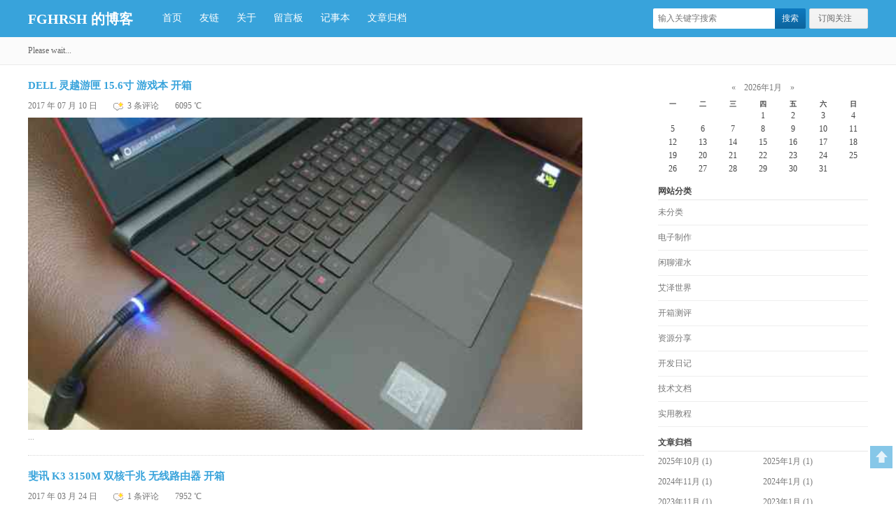

--- FILE ---
content_type: text/html; charset=utf-8
request_url: https://www.fghrsh.net/tags/67.html
body_size: 16658
content:
<!DOCTYPE html PUBLIC "-//W3C//DTD XHTML 1.0 Transitional//EN" "http://www.w3.org/TR/xhtml1/DTD/xhtml1-transitional.dtd">
<html xmlns="http://www.w3.org/1999/xhtml" xml:lang="zh-CN" lang="zh-CN">
<head>
    <meta http-equiv="X-UA-Compatible" content="IE=edge">
    <meta http-equiv="Content-Language" content="zh-CN" />
	<meta http-equiv="Content-Type" content="text/html; charset=utf-8"/>
	
	<title>FGHRSH 的博客</title>
	
    <meta name="renderer" content="webkit">
    <meta name="generator" content="Z-BlogPHP 1.7.4" />
    <meta name="applicable-device" content="pc,mobile">
    <meta name="viewport" content="width=device-width, initial-scale=1.0, maximum-scale=1.0, user-scalable=no">

    <!-- 禁止百度等搜索引擎自动转码 -->
	<meta http-equiv="Cache-Control" content="no-transform">
	<meta http-equiv="Cache-Control" content="no-siteapp">

    <!-- dns prefetch -->
    <link rel='dns-prefetch' href='//cdn.fghrsh.net' />
    <link rel='dns-prefetch' href='//fp1.fghrsh.net' />
    <link rel='dns-prefetch' href='//api.fghrsh.net' />
    <link rel='dns-prefetch' href='//api2.fghrsh.net' />
    <link rel='dns-prefetch' href='//api3.fghrsh.net' />
    <link rel='dns-prefetch' href='//umami.fghrsh.net' />
    <link rel='dns-prefetch' href='//media.fghrsh.net' />
    <link rel='dns-prefetch' href='//qlogo.fghrsh.net' />
    <link rel='dns-prefetch' href='//cdn-v2.fghrsh.net' />
    <link rel='dns-prefetch' href='//l2d-cdn.fghrsh.net' />
    <link rel='dns-prefetch' href='//gravatar.fghrsh.net' />
	
	<!-- https -->
	<meta http-equiv="Content-Security-Policy" content="block-all-mixed-content">
	<meta http-equiv="Content-Security-Policy" content="upgrade-insecure-requests">
	
	<!-- site img -->
	<link rel="icon" href="https://cdn.fghrsh.net/blogcdn/2018/08/201808108310_6281.png" sizes="32x32" />
    <link rel="icon" href="https://cdn.fghrsh.net/blogcdn/2018/08/201808109988_2006.png" sizes="192x192" />
    <link rel="apple-touch-icon-precomposed" href="https://cdn.fghrsh.net/blogcdn/2017/10/201710084617_3324.png" />
    <meta name="msapplication-TileImage" content="https://cdn.fghrsh.net/blogcdn/2017/10/201710084617_3324.png" />

    <!-- assets -->
	<link rel="stylesheet" rev="stylesheet" href="https://www.fghrsh.net/zb_users/theme/x2013/style/style.css" type="text/css" media="screen" />
	<script src="https://www.fghrsh.net/zb_system/script/jquery-1.8.3.min.js" type="text/javascript"></script>
	<script src="https://www.fghrsh.net/zb_system/script/zblogphp.js" type="text/javascript"></script>
	<script src="https://www.fghrsh.net/zb_system/script/c_html_js_add.php" type="text/javascript"></script>
	<script src="https://www.fghrsh.net/zb_users/theme/x2013/script/custom.js" type="text/javascript"></script>
	<meta name="viewport" content="width=device-width, initial-scale=1.0, user-scalable=0, minimum-scale=1.0, maximum-scale=1.0" />
	
    <!--[if lt IE 9]>
    <script src="https://www.fghrsh.net/zb_users/theme/x2013/script/html5.js"></script>
    <style type="text/css">#wenkmPlayer{display:none}</style>
    <![endif]-->
    
    <link href="https://www.fghrsh.net/zb_users/plugin/colorfultags/style.css" type="text/css" rel="stylesheet" />
<link rel="stylesheet" rev="stylesheet" href="https://www.fghrsh.net/zb_users/plugin/DownStyle2/style.css" type="text/css" media="all"/>
<link rel="stylesheet" type="text/css" href="https://www.fghrsh.net/zb_users/plugin/live2d/assets/waifu.min.css?v=1.4.2"/>
<link href="https://www.fghrsh.net/zb_users/plugin/LightGallery/sources/css/lightgallery.min.css" rel="stylesheet" type="text/css" />
    
<meta name="keywords" content="双频" />
</head>
  <body class="home blog" id="hasfixed">
    <header class="header">
      <div class="central">
        <h1 class="logo">
          <a href="https://www.fghrsh.net/" title="FGHRSH 的博客-双频">FGHRSH 的博客</a>
        </h1>
        <ul class="nav">
			<li id="nvabar-item-index"><a href="https://www.fghrsh.net/">首页</a></li><li id="navbar-page-116"><a href="https://www.fghrsh.net/friends.html">友链</a></li><li id="navbar-page-2"><a href="https://www.fghrsh.net/about.html">关于</a></li><li id="navbar-page-34"><a href="https://www.fghrsh.net/msg.html">留言板</a></li><li id="navbar-page-31"><a href="https://www.fghrsh.net/diary.html">记事本</a></li><li id="navbar-page-97"><a href="https://www.fghrsh.net/post.html">文章归档</a></li>        </ul>
        <ul class="header-menu">
            <li class="menu-follow">
			<a class="btn btn-arrow btn-headermenu" href="javascript:;">订阅关注</a>
            <div class="popup-layer">
              <div class="popup">
				<ul class="popup-follow-weibo"><li><a class="btn btn-mini" target="_blank" rel="nofollow" href="https://weibo.com/fghrsh">新浪微博</a></li><li><a class="btn btn-mini" target="_blank" rel="nofollow" href="https://twitter.com/fghrsh">Twitter</a></li></ul>                <div class="popup-follow-feed">
                <h4>订阅到：</h4>
                <a target="_blank" href="http://mail.qq.com/cgi-bin/feed?u=https://www.fghrsh.net/">QQ邮箱</a>
                <a target="_blank" href="http://xianguo.com/subscribe?url=https://www.fghrsh.net/">鲜果</a>
                <a target="_blank" href="http://reader.yodao.com/#url=https://www.fghrsh.net/">有道</a>
                <h4>订阅地址：</h4>
                <input class="ipt" type="text" readonly="readonly" value="https://www.fghrsh.net/feed.php" /></div>
				              </div>
            </div>
          </li>
        </ul>
        <form method="post" class="search-form" action="https://www.fghrsh.net/zb_system/cmd.php?act=search">
          <input class="search-input" name="q" type="text" placeholder="输入关键字搜索" autofocus="" x-webkit-speech="" />
          <input class="btn btn-primary search-submit" type="submit" value="搜索" />
        </form>
      </div>
    </header>
    <section class="focus">
      <div class="central">
        <div class="toptip" id="hitokoto">Please wait...</div>
      </div>
    </section>
    <section class="central container">
      <div class="content-wrap">
        <div class="content">

<article class="excerpt  cate6 auth1">
	<h2>
	  <a href="https://www.fghrsh.net/post/89.html" title="DELL 灵越游匣 15.6寸 游戏本 开箱 - FGHRSH 的博客">DELL 灵越游匣 15.6寸 游戏本 开箱</a>
	</h2>
	<div class="info">
		<time class="time">2017 年 07 月 10 日</time> 
		<a class="comm" href="https://www.fghrsh.net/post/89.html#comments" title="查看 DELL 灵越游匣 15.6寸 游戏本 开箱 的评论">
		  3 条评论
		</a> 
		<span class="view">6095 ℃</span>
	</div>
	<a href="https://www.fghrsh.net/post/89.html" title="DELL 灵越游匣 15.6寸 游戏本 开箱 - FGHRSH 的博客"><div class="note"><p><img class="lazy" src="https://cdn.fghrsh.net/blogcdn/2017/07/201707126292_1450.jpg!q30.600p.jpg" data-src="https://cdn.fghrsh.net/blogcdn/2017/07/201707126292_1450.jpg" width="90%"/></p></p>...</div></a>
</article>

<article class="excerpt  cate6 auth1">
	<h2>
	  <a href="https://www.fghrsh.net/post/74.html" title="斐讯 K3 3150M 双核千兆 无线路由器 开箱 - FGHRSH 的博客">斐讯 K3 3150M 双核千兆 无线路由器 开箱</a>
	</h2>
	<div class="info">
		<time class="time">2017 年 03 月 24 日</time> 
		<a class="comm" href="https://www.fghrsh.net/post/74.html#comments" title="查看 斐讯 K3 3150M 双核千兆 无线路由器 开箱 的评论">
		  1 条评论
		</a> 
		<span class="view">7952 ℃</span>
	</div>
	<a href="https://www.fghrsh.net/post/74.html" title="斐讯 K3 3150M 双核千兆 无线路由器 开箱 - FGHRSH 的博客"><div class="note"><p>
    <img class="lazy" src="https://cdn.fghrsh.net/blogcdn/2017/03/201703245109_6659.jpg!q30.600p.jpg" data-src="https://cdn.fghrsh.net/blogcdn/2017/03/201703245109_6659.jpg" width="90%"/>
</p>...</div></a>
</article>

<article class="excerpt  cate6 auth1">
	<h2>
	  <a href="https://www.fghrsh.net/post/37.html" title="腾达 AC15 1900M 千兆 无线路由器 开箱 - FGHRSH 的博客">腾达 AC15 1900M 千兆 无线路由器 开箱</a>
	</h2>
	<div class="info">
		<time class="time">2016 年 01 月 17 日</time> 
		<a class="comm" href="https://www.fghrsh.net/post/37.html#comments" title="查看 腾达 AC15 1900M 千兆 无线路由器 开箱 的评论">
		  3 条评论
		</a> 
		<span class="view">7079 ℃</span>
	</div>
	<a href="https://www.fghrsh.net/post/37.html" title="腾达 AC15 1900M 千兆 无线路由器 开箱 - FGHRSH 的博客"><div class="note"><p><img class="lazy" src="https://cdn.fghrsh.net/blogcdn/2016/01/201601237778_5544.jpg!q30.600p.jpg" data-src="https://cdn.fghrsh.net/blogcdn/2016/01/201601237778_5544.jpg" title="201601231453549104499193.jpg" alt="201601231453549104499193.jpg" width="300" height="" border="0" vspace="0" style="width: 300px;"/></p></p>...</div></a>
</article>
			<div class="paging">
				
  	<a title="‹‹" href="https://www.fghrsh.net/tags/67.html"><span class="page">‹‹</span></a>
    	<span class="page now-page">1</span>
    	<a title="››" href="https://www.fghrsh.net/tags/67.html"><span class="page">››</span></a>
  			</div>
        </div>
      </div>
      <aside class="sidebar">
		
<div class="widget widget_divCalendar">
    	<div><table id="tbCalendar">
    <caption><a title="上个月" href="https://www.fghrsh.net/date/2025-12.html">«</a>&nbsp;&nbsp;&nbsp;<a href="https://www.fghrsh.net/date/2026-1.html">
    2026年1月    </a>&nbsp;&nbsp;&nbsp;<a title="下个月" href="https://www.fghrsh.net/date/2026-2.html">»</a></caption>
    <thead><tr> <th title="星期一" scope="col"><small>一</small></th> <th title="星期二" scope="col"><small>二</small></th> <th title="星期三" scope="col"><small>三</small></th> <th title="星期四" scope="col"><small>四</small></th> <th title="星期五" scope="col"><small>五</small></th> <th title="星期六" scope="col"><small>六</small></th> <th title="星期日" scope="col"><small>日</small></th></tr></thead>
    <tbody>
        <tr><td></td><td></td><td></td><td>1</td><td>2</td><td>3</td><td>4</td></tr>
    <tr><td>5</td><td>6</td><td>7</td><td>8</td><td>9</td><td>10</td><td>11</td></tr>
    <tr><td>12</td><td>13</td><td>14</td><td>15</td><td>16</td><td>17</td><td>18</td></tr>
    <tr><td>19</td><td>20</td><td>21</td><td>22</td><td>23</td><td>24</td><td>25</td></tr>
    <tr><td>26</td><td>27</td><td>28</td><td>29</td><td>30</td><td>31</td><td></td></tr>
    	</tbody>
</table></div>
	
	</div><div class="widget widget_divCatalog">
  <h3 class="widget_tit">网站分类</h3>  
		<ul><li><a title="未分类" href="https://www.fghrsh.net/category/uncategorized.html">未分类</a></li>
<li><a title="电子制作" href="https://www.fghrsh.net/category/diy.html">电子制作</a></li>
<li><a title="闲聊灌水" href="https://www.fghrsh.net/category/weather.html">闲聊灌水</a></li>
<li><a title="艾泽世界" href="https://www.fghrsh.net/category/aizecraft.html">艾泽世界</a></li>
<li><a title="开箱测评" href="https://www.fghrsh.net/category/evaluation.html">开箱测评</a></li>
<li><a title="资源分享" href="https://www.fghrsh.net/category/share.html">资源分享</a></li>
<li><a title="开发日记" href="https://www.fghrsh.net/category/the-diary.html">开发日记</a></li>
<li><a title="技术文档" href="https://www.fghrsh.net/category/documentation.html">技术文档</a></li>
<li><a title="实用教程" href="https://www.fghrsh.net/category/tutorial.html">实用教程</a></li>
</ul>
	</div><div class="widget widget_divArchives">
  <h3 class="widget_tit">文章归档</h3>  
		<ul><li><a title="2025年10月" href="https://www.fghrsh.net/date/2025-10.html">2025年10月 (1)</a></li>
<li><a title="2025年1月" href="https://www.fghrsh.net/date/2025-1.html">2025年1月 (1)</a></li>
<li><a title="2024年11月" href="https://www.fghrsh.net/date/2024-11.html">2024年11月 (1)</a></li>
<li><a title="2024年1月" href="https://www.fghrsh.net/date/2024-1.html">2024年1月 (1)</a></li>
<li><a title="2023年11月" href="https://www.fghrsh.net/date/2023-11.html">2023年11月 (1)</a></li>
<li><a title="2023年1月" href="https://www.fghrsh.net/date/2023-1.html">2023年1月 (1)</a></li>
<li><a title="2022年12月" href="https://www.fghrsh.net/date/2022-12.html">2022年12月 (1)</a></li>
<li><a title="2022年1月" href="https://www.fghrsh.net/date/2022-1.html">2022年1月 (1)</a></li>
<li><a title="2021年8月" href="https://www.fghrsh.net/date/2021-8.html">2021年8月 (1)</a></li>
<li><a title="2020年12月" href="https://www.fghrsh.net/date/2020-12.html">2020年12月 (1)</a></li>
<li><a title="2020年9月" href="https://www.fghrsh.net/date/2020-9.html">2020年9月 (1)</a></li>
<li><a title="2020年8月" href="https://www.fghrsh.net/date/2020-8.html">2020年8月 (2)</a></li>
<li><a title="2020年7月" href="https://www.fghrsh.net/date/2020-7.html">2020年7月 (1)</a></li>
<li><a title="2020年6月" href="https://www.fghrsh.net/date/2020-6.html">2020年6月 (1)</a></li>
<li><a title="2020年3月" href="https://www.fghrsh.net/date/2020-3.html">2020年3月 (2)</a></li>
<li><a title="2020年1月" href="https://www.fghrsh.net/date/2020-1.html">2020年1月 (1)</a></li>
<li><a title="2019年9月" href="https://www.fghrsh.net/date/2019-9.html">2019年9月 (1)</a></li>
<li><a title="2019年5月" href="https://www.fghrsh.net/date/2019-5.html">2019年5月 (1)</a></li>
<li><a title="2019年4月" href="https://www.fghrsh.net/date/2019-4.html">2019年4月 (1)</a></li>
<li><a title="2019年3月" href="https://www.fghrsh.net/date/2019-3.html">2019年3月 (1)</a></li>
<li><a title="2019年2月" href="https://www.fghrsh.net/date/2019-2.html">2019年2月 (1)</a></li>
<li><a title="2019年1月" href="https://www.fghrsh.net/date/2019-1.html">2019年1月 (2)</a></li>
<li><a title="2018年12月" href="https://www.fghrsh.net/date/2018-12.html">2018年12月 (2)</a></li>
<li><a title="2018年11月" href="https://www.fghrsh.net/date/2018-11.html">2018年11月 (1)</a></li>
<li><a title="2018年10月" href="https://www.fghrsh.net/date/2018-10.html">2018年10月 (1)</a></li>
<li><a title="2018年9月" href="https://www.fghrsh.net/date/2018-9.html">2018年9月 (1)</a></li>
<li><a title="2018年8月" href="https://www.fghrsh.net/date/2018-8.html">2018年8月 (1)</a></li>
<li><a title="2018年7月" href="https://www.fghrsh.net/date/2018-7.html">2018年7月 (4)</a></li>
<li><a title="2018年6月" href="https://www.fghrsh.net/date/2018-6.html">2018年6月 (1)</a></li>
<li><a title="2018年5月" href="https://www.fghrsh.net/date/2018-5.html">2018年5月 (4)</a></li>
<li><a title="2018年4月" href="https://www.fghrsh.net/date/2018-4.html">2018年4月 (3)</a></li>
<li><a title="2018年3月" href="https://www.fghrsh.net/date/2018-3.html">2018年3月 (4)</a></li>
<li><a title="2018年2月" href="https://www.fghrsh.net/date/2018-2.html">2018年2月 (1)</a></li>
<li><a title="2018年1月" href="https://www.fghrsh.net/date/2018-1.html">2018年1月 (1)</a></li>
<li><a title="2017年12月" href="https://www.fghrsh.net/date/2017-12.html">2017年12月 (1)</a></li>
<li><a title="2017年11月" href="https://www.fghrsh.net/date/2017-11.html">2017年11月 (3)</a></li>
<li><a title="2017年9月" href="https://www.fghrsh.net/date/2017-9.html">2017年9月 (4)</a></li>
<li><a title="2017年8月" href="https://www.fghrsh.net/date/2017-8.html">2017年8月 (6)</a></li>
<li><a title="2017年7月" href="https://www.fghrsh.net/date/2017-7.html">2017年7月 (7)</a></li>
<li><a title="2017年6月" href="https://www.fghrsh.net/date/2017-6.html">2017年6月 (2)</a></li>
<li><a title="2017年5月" href="https://www.fghrsh.net/date/2017-5.html">2017年5月 (1)</a></li>
<li><a title="2017年4月" href="https://www.fghrsh.net/date/2017-4.html">2017年4月 (2)</a></li>
<li><a title="2017年3月" href="https://www.fghrsh.net/date/2017-3.html">2017年3月 (1)</a></li>
<li><a title="2016年12月" href="https://www.fghrsh.net/date/2016-12.html">2016年12月 (1)</a></li>
<li><a title="2016年9月" href="https://www.fghrsh.net/date/2016-9.html">2016年9月 (1)</a></li>
<li><a title="2016年8月" href="https://www.fghrsh.net/date/2016-8.html">2016年8月 (2)</a></li>
<li><a title="2016年7月" href="https://www.fghrsh.net/date/2016-7.html">2016年7月 (2)</a></li>
<li><a title="2016年6月" href="https://www.fghrsh.net/date/2016-6.html">2016年6月 (3)</a></li>
<li><a title="2016年5月" href="https://www.fghrsh.net/date/2016-5.html">2016年5月 (1)</a></li>
<li><a title="2016年4月" href="https://www.fghrsh.net/date/2016-4.html">2016年4月 (2)</a></li>
<li><a title="2016年3月" href="https://www.fghrsh.net/date/2016-3.html">2016年3月 (1)</a></li>
<li><a title="2016年2月" href="https://www.fghrsh.net/date/2016-2.html">2016年2月 (3)</a></li>
<li><a title="2016年1月" href="https://www.fghrsh.net/date/2016-1.html">2016年1月 (3)</a></li>
<li><a title="2015年12月" href="https://www.fghrsh.net/date/2015-12.html">2015年12月 (1)</a></li>
<li><a title="2015年11月" href="https://www.fghrsh.net/date/2015-11.html">2015年11月 (1)</a></li>
<li><a title="2015年10月" href="https://www.fghrsh.net/date/2015-10.html">2015年10月 (3)</a></li>
<li><a title="2015年9月" href="https://www.fghrsh.net/date/2015-9.html">2015年9月 (2)</a></li>
<li><a title="2015年8月" href="https://www.fghrsh.net/date/2015-8.html">2015年8月 (2)</a></li>
<li><a title="2015年7月" href="https://www.fghrsh.net/date/2015-7.html">2015年7月 (2)</a></li>
<li><a title="2015年6月" href="https://www.fghrsh.net/date/2015-6.html">2015年6月 (1)</a></li>
<li><a title="2015年4月" href="https://www.fghrsh.net/date/2015-4.html">2015年4月 (2)</a></li>
<li><a title="2015年2月" href="https://www.fghrsh.net/date/2015-2.html">2015年2月 (1)</a></li>
<li><a title="2015年1月" href="https://www.fghrsh.net/date/2015-1.html">2015年1月 (1)</a></li>
<li><a title="2014年12月" href="https://www.fghrsh.net/date/2014-12.html">2014年12月 (1)</a></li>
<li><a title="2014年9月" href="https://www.fghrsh.net/date/2014-9.html">2014年9月 (2)</a></li>
<li><a title="2014年5月" href="https://www.fghrsh.net/date/2014-5.html">2014年5月 (1)</a></li>
<li><a title="2014年3月" href="https://www.fghrsh.net/date/2014-3.html">2014年3月 (1)</a></li>
<li><a title="2013年11月" href="https://www.fghrsh.net/date/2013-11.html">2013年11月 (3)</a></li>
<li><a title="2013年4月" href="https://www.fghrsh.net/date/2013-4.html">2013年4月 (4)</a></li>
</ul>
	</div><div class="widget widget_divTags">
  <h3 class="widget_tit">标签列表</h3>  
		<ul><li class="colorfultags"><a href="https://www.fghrsh.net/tags/91.html" >开箱 (65)</a></li><li class="colorfultags"><a href="https://www.fghrsh.net/tags/92.html" >测评 (40)</a></li><li class="colorfultags"><a href="https://www.fghrsh.net/tags/219.html" >手办 (20)</a></li><li class="colorfultags"><a href="https://www.fghrsh.net/tags/280.html" >萌 (15)</a></li><li class="colorfultags"><a href="https://www.fghrsh.net/tags/281.html" >长发飘飘 (13)</a></li><li class="colorfultags"><a href="https://www.fghrsh.net/tags/111.html" >hifi (11)</a></li><li class="colorfultags"><a href="https://www.fghrsh.net/tags/286.html" >萝莉 (10)</a></li><li class="colorfultags"><a href="https://www.fghrsh.net/tags/332.html" >小米 (10)</a></li><li class="colorfultags"><a href="https://www.fghrsh.net/tags/110.html" >音乐 (10)</a></li><li class="colorfultags"><a href="https://www.fghrsh.net/tags/17.html" >动次打次 (10)</a></li><li class="colorfultags"><a href="https://www.fghrsh.net/tags/153.html" >手机 (9)</a></li><li class="colorfultags"><a href="https://www.fghrsh.net/tags/112.html" >diy (8)</a></li><li class="colorfultags"><a href="https://www.fghrsh.net/tags/8.html" >SONY (7)</a></li><li class="colorfultags"><a href="https://www.fghrsh.net/tags/293.html" >长筒袜 (7)</a></li><li class="colorfultags"><a href="https://www.fghrsh.net/tags/183.html" >组装 (7)</a></li><li class="colorfultags"><a href="https://www.fghrsh.net/tags/284.html" >呆毛 (7)</a></li><li class="colorfultags"><a href="https://www.fghrsh.net/tags/279.html" >双马尾 (7)</a></li><li class="colorfultags"><a href="https://www.fghrsh.net/tags/10.html" >耳机 (7)</a></li><li class="colorfultags"><a href="https://www.fghrsh.net/tags/1.html" >DAC (6)</a></li><li class="colorfultags"><a href="https://www.fghrsh.net/tags/4.html" >解码器 (6)</a></li><li class="colorfultags"><a href="https://www.fghrsh.net/tags/285.html" >色气满满 (6)</a></li><li class="colorfultags"><a href="https://www.fghrsh.net/tags/3.html" >FGHRSH (6)</a></li><li class="colorfultags"><a href="https://www.fghrsh.net/tags/9.html" >索尼 (6)</a></li><li class="colorfultags"><a href="https://www.fghrsh.net/tags/29.html" >无损音乐 (6)</a></li></ul>
	</div><div class="widget widget_divPrevious">
  <h3 class="widget_tit">最近发表</h3>  
		<ul><li><a title="小米 17 Pro Max 16+1T 开箱" href="https://www.fghrsh.net/post/201.html">小米 17 Pro Max 16+1T 开箱</a></li>
<li><a title="FGHRSH 2024 年度报告" href="https://www.fghrsh.net/post/200.html">FGHRSH 2024 年度报告</a></li>
<li><a title="小米 15 Pro 16+1T 开箱" href="https://www.fghrsh.net/post/199.html">小米 15 Pro 16+1T 开箱</a></li>
<li><a title="FGHRSH 2023 年度报告" href="https://www.fghrsh.net/post/198.html">FGHRSH 2023 年度报告</a></li>
<li><a title="小米 14 Pro 16+1T 开箱" href="https://www.fghrsh.net/post/197.html">小米 14 Pro 16+1T 开箱</a></li>
<li><a title="FGHRSH 2022 年度报告" href="https://www.fghrsh.net/post/196.html">FGHRSH 2022 年度报告</a></li>
<li><a title="小米13 Pro 陶瓷白 12+512 开箱" href="https://www.fghrsh.net/post/195.html">小米13 Pro 陶瓷白 12+512 开箱</a></li>
<li><a title="FGHRSH 2021 年度报告" href="https://www.fghrsh.net/post/194.html">FGHRSH 2021 年度报告</a></li>
<li><a title="惠普 OMEN 暗影精灵 7 Plus 游戏本 开箱" href="https://www.fghrsh.net/post/192.html">惠普 OMEN 暗影精灵 7 Plus 游戏本 开箱</a></li>
<li><a title="HiFi 入门级 6.5寸 书架箱 开箱" href="https://www.fghrsh.net/post/191.html">HiFi 入门级 6.5寸 书架箱 开箱</a></li>
</ul>
	</div><div class="widget widget_divComments">
  <h3 class="widget_tit">最新留言</h3>  
		<ul><li><a href="https://www.fghrsh.net/post/123.html#cmt3725" title="123 @ 2026-01-16 19:20:20">新年快乐！<label id="AjaxComment3725"></label></a></li>
<li><a href="https://www.fghrsh.net/post/201.html#cmt3711" title="TOM @ 2026-01-06 13:54:56">等一个2025年度报告</a></li>
<li><a href="https://www.fghrsh.net/post/123.html#cmt3706" title="123 @ 2026-01-03 14:19:24">图片怎么都加载失败了</a></li>
<li><a href="https://www.fghrsh.net/post/199.html#cmt3667" title="自然数 @ 2025-12-19 01:03:16">博主对小米手机很执着，首页直接从15看到13</a></li>
<li><a href="https://www.fghrsh.net/post/190.html#cmt3662" title="nuo_u @ 2025-12-15 00:40:24">膜拜喵喵</a></li>
<li><a href="https://www.fghrsh.net/friends.html#cmt3656" title="fghrsh @ 2025-12-11 11:23:42">已更新 ~</a></li>
<li><a href="https://www.fghrsh.net/friends.html#cmt3645" title="蓝果 @ 2025-12-01 00:56:41">就像日记一样, 真好uvu</a></li>
<li><a href="https://www.fghrsh.net/friends.html#cmt3596" title="Shiro @ 2025-11-07 15:07:34">博主您好！我是Shiro，麻烦更新一下站点链接喵~原地址justmyblog.net更新至shiro.love名称头像不变，谢谢喵</a></li>
<li><a href="https://www.fghrsh.net/post/201.html#cmt3595" title="xiao @ 2025-11-03 18:56:09">博主都分不清男女了</a></li>
<li><a href="https://www.fghrsh.net/post/201.html#cmt3586" title="时光本无罪 @ 2025-10-27 17:11:48">虽迟但到，每一代小米手机你都上手，旧的呢 小米旗舰机 我一直喜欢标准版，可能我的需求不是那么强，这一代相机镜头凸出的，感觉容易藏灰，看着有些掉价，其他还行、</a></li>
</ul>
	</div><div class="widget widget_divStatistics">
  <h3 class="widget_tit">站点信息</h3>  
		<ul><li>文章总数:124</li>
<li>页面总数:67</li>
<li>分类总数:9</li>
<li>标签总数:426</li>
<li>评论总数:3080</li>
<li>浏览总数:2809010</li>
</ul>
	</div>		<div class="widget widget_divLinkage">
            <h3 class="widget_tit">友情链接</h3>
            <ul><li hidden><a rel="me" href="https://wxw.moe/@fghrsh">Mastodon</a></li>
<li><a href="https://www.aizecraft.cn" target="_blank" title="AizeCraft-艾泽世界">AizeCraft-艾泽世界</a></li>
<li><a href="https://blog.lwl12.com" target="_blank" title="LWL的自由天空">LWL的自由天空</a></li>
<li><a href="https://blog.myhkw.cn" target="_blank" title="明月浩空 - 记录生活点滴，这苦涩的根必将会迎来满园芬芳！">明月浩空</a></li>
<li><a href="https://kenvix.com" target="_blank" title="Kenvix's Blog">Kenvix's Blog</a></li>
<li hidden><a href="/?sf_urldecode=aHR0cHM6Ly9qY2wubW9l" target="_blank" title="いつか、私たち必ず、ここを満員にして見せます！">Jclの日常</a></li>
<li><a href="https://blog.flxxyz.com" target="_blank" title="彩虹海是我哒">彩虹海是我哒</a></li>
<li hidden><a href="/?sf_urldecode=aHR0cDovL3huLS0wOXN0MXl3bThhLmNvbQ==" target="_blank" title="世界第一的中二博客">月宅酱的博客</a></li>
<li><a href="https://guo.moe" target="_blank" title="Guoguo's Blog">果果说</a></li>
<li hidden><a href="/?sf_urldecode=aHR0cDovL3d3dy5ydXJpbS5tb2U=" target="_blank" title="五更天欲晓，琉璃将红颜">琉璃喵</a></li>
<li hidden><a href="/?sf_urldecode=aHR0cHM6Ly93d3cudWJ1bnR1aG90LmNvbQ==" target="_blank" title="Ubuntu HOT">Ubuntu HOT</a></li>
<li><a href="https://diygod.cc" target="_blank" title="网红DIYgod的博客">Hi, DIYgod</a></li>
<li hidden><a href="/?sf_urldecode=aHR0cDovL3d3dy5ncmlkc21lZGlhLmNvbQ==" target="_blank" title="专注响应式zblogPHP主题模板设计">网格传媒</a></li>
<li><a href="http://www.sayxw.top" target="_blank" title="晴天丶故事丶雨声丶平静的心。">晴耕物语博客</a></li>
<li><a href="https://prinsss.github.io" target="_blank" title="Blessing Studio">PRIN BLOG</a></li>
<li hidden><a href="/?sf_urldecode=aHR0cDovL3d3dy5zZ3pzZWMuY29t" target="_blank" title="潇水一飞" rel="nofollow" hidden="hidden">潇水一飞</a></li>
<li><a href="https://hfo4.github.io" target="_blank" title="Aaron的个人博客">Aaron's Blog</a></li>
<li><a href="https://blog.moew.xyz" target="_blank" title="前尘已种不解因 怎消冰雪化旧痕">冰雪旧痕's Blog</a></li>
<li><a href="https://nexmoe.com" target="_blank" title="折影轻梦">折影轻梦</a></li>
<li hidden><a href="/?sf_urldecode=aHR0cDovL2l0c2F5LnRlY2g=" target="_blank" title="张大侠" rel="nofollow" hidden="hidden">张大侠</a></li>
<li hidden><a href="/?sf_urldecode=aHR0cHM6Ly93d3cuMHp5Yy54eXo=" target="_blank" title="未佩妥剑，出门便已是江湖。" hidden="hidden">°朝与晨</a></li>
<li><a href="https://blog.r-ay.cn" target="_blank" title="ENDsoft's Blog">ENDsoft's Blog</a></li>
<li><a href="https://idawnlight.com" target="_blank" title="永远相信，美好的事情即将发生">黎明余光</a></li>
<li><a href="https://xiaolin.in" target="_blank" title="哪里萌了啊喂">小霖的梦花园</a></li>
<li hidden><a href="/?sf_urldecode=aHR0cHM6Ly93d3cuY2hhaW53b24uY29t" target="_blank" title="这个导航将会有无限的可能！">轻惋导航</a></li>
<li hidden><a href="/?sf_urldecode=aHR0cHM6Ly93d3cuY252dWx0ci5jb20=" target="_blank" title="提供最新Vultr优惠码信息，为用户选择Vultr VPS主机提供参考建议。">Vultr 中文网</a></li>
<li><a href="https://moedog.org" target="_blank" title="这里是喜欢兽耳萝莉的变态（划掉）狗子，欢迎访问我的博客！">犬's Blog</a></li>
<li><a href="https://mok.moe" target="_blank" title="资深全沾工程师 - 超能小紫">Mokeyjay's Blog</a></li>
<li><a href="https://blog.tomhuang2000.com" target="_blank" title="Tom Huang's Blog">Tom Huang's Blog</a></li>
<li><a href="http://www.huxinchun.com" target="_blank" title="乱七八糟都想整的小小站">HXC博客</a></li>
<li><a href="https://wxw.moe" target="_blank" title="一个萌萌哒 Mastodon 实例">呜呜 w(&gt; ʌ &lt;)w</a></li>
<li><a href="https://qwq.moe" target="_blank" title="亦余心之所向兮，虽九死其尤未悔">贫困的蚊子</a></li>
<li hidden><a href="/?sf_urldecode=aHR0cHM6Ly92aXZpanVuLnRvcA==" target="_blank" title="宅技术 二次元">维维菌</a></li>
<li><a href="https://mc.aizecraft.cn" target="_blank" title="AizeCraft-艾泽世界 官方社区">艾泽社区</a></li>
<li hidden><a href="/?sf_urldecode=aHR0cHM6Ly9zYXBoZXJpc2UuY28=" target="_blank" title="A forgotten depravity">Sapherise's Lab</a></li>
<li><a href="https://nocilol.me" target="_blank" title="浊以静之徐清，安以动之徐生。">恶魔萝莉控</a></li>
<li><a href="https://5sir.cn" target="_blank" title="一个学生党的小站">梁Sir 's Blog</a></li>
<li hidden><a href="/?sf_urldecode=aHR0cDovL2RyZWFtbG0uY24=" target="_blank" title="梦想联盟，中国青少年学生站长联盟。">梦想联盟</a></li>
<li hidden><a href="/?sf_urldecode=aHR0cHM6Ly9ibG9nLnRoa2lyYS5jb20=" target="_blank" title="Tech Otakus Save The World">兰陵の记事簿</a></li>
<li><a href="https://2heng.xin" target="_blank" title="樱花庄的白猫">Mashiro</a></li>
<li><a href="https://rocka.me" target="_blank" title="Talk is cheap, show me the code">Rocka's Blog</a></li>
<li><a href="https://www.8c6c.com" target="_blank" title="一个小小的自留地，记录值得记录下的事情">SycBlog</a></li>
<li><a href="https://blog.koreti.site" target="_blank" title="Koreti's Blog">Koreti's Blog</a></li>
<li hidden><a href="/?sf_urldecode=aHR0cHM6Ly9hNjMyMDc5Lm1l" target="_blank" title="萌新/伪前端/高中党/弱气后端">藤の青</a></li>
<li><a href="https://www.ljjserver.cn" target="_blank" title="Mr.LJJ Blog">Mr.LJJ Blog</a></li>
<li hidden><a href="/?sf_urldecode=aHR0cHM6Ly93d3cueHN5LmZ1bg==" target="_blank" title="初三学渣，不断学习中！">XSY</a></li>
<li hidden><a href="/?sf_urldecode=aHR0cDovL3RvZ2xuLmNvbQ==" target="_blank" title="戏子入画，一曲天涯。">同良小栈</a></li>
<li><a href="https://moejue.cn" target="_blank" title="充满二次元风味的技术博客">阿珏酱のBlog</a></li>
<li><a href="https://www.wikimoe.com" target="_blank" title="萌即是正义！一名热爱acg的前端设计师的小站！">维基萌</a></li>
<li hidden><a href="/?sf_urldecode=aHR0cHM6Ly93d3cud2lzcHguY24=" target="_blank" title="不妄自菲薄，不矫枉过正；不随波逐流，不固步自封">熊二哈的猫窝</a></li>
<li hidden><a href="/?sf_urldecode=aHR0cHM6Ly9tYXJrd29vZC50ZWNo" target="_blank" title="路漫漫其修远兮，吾将上下而求索。">Mark_Wood's Blog</a></li>
<li hidden><a href="/?sf_urldecode=aHR0cDovL3d3dy5sb3ZleGlhb2ppZS5uZXQ=" target="_blank" title="永远相信美好的事情即将发生">筱杰的小窝</a></li>
<li><a href="https://blog.853lab.com" target="_blank" title="Looking at the Stars.">Sonic853</a></li>
<li><a href="https://zhangshuqiao.org" target="_blank" title="某物竞弱渣的技术博客">米米的博客</a></li>
<li><a href="https://tony.moe" target="_blank" title="Tony's Blog">Tony's Blog</a></li>
<li hidden><a href="/?sf_urldecode=aHR0cDovL3d3dy41MnNlYy5tZQ==" target="_blank" title="Fidcer'Blog">Fidcer'Blog</a></li>
<li hidden><a href="/?sf_urldecode=aHR0cHM6Ly9yYnFodWIudG9w" target="_blank" title="二次元界归之地">In Huntersxy</a></li>
<li hidden><a href="/?sf_urldecode=aHR0cHM6Ly9taXJhaXRvd2EyLnRvcA==" target="_blank" title="落花四月的博客">落花四月</a></li>
<li><a href="https://tea9.xyz" target="_blank" title="心中有光の孩子">tea9的博客</a></li>
<li><a href="https://www.vseu.com" target="_blank" title="一个可爱的肥宅">幸运草</a></li>
<li hidden><a href="/?sf_urldecode=aHR0cHM6Ly9paHVhbm1lbmcuY29t" target="_blank" title="扭曲的内心">HuanMeng</a></li>
<li><a href="https://moenya.cat" target="_blank" title="我！可爱！打钱！">MoeNya</a></li>
<li hidden><a href="/?sf_urldecode=aHR0cHM6Ly9wYTEybi5jbg==" target="_blank" title="拾得折头剑， 贰职久辞满。">拾贰's Blog</a></li>
<li hidden><a href="/?sf_urldecode=aHR0cDovL2NqLnBnb2JhLmNvbQ==" target="_blank" title="一个免费的资源分享平台">半夏时光网</a></li>
<li hidden><a href="/?sf_urldecode=aHR0cHM6Ly9uY28uaW0=" target="_blank" title="专业资源分享 客观产品评价">染灯</a></li>
<li hidden><a href="/?sf_urldecode=aHR0cDovL2Jsb2cuaXRhdXN0aW4uY24=" target="_blank" title="PaulAustin">PaulAustin</a></li>
<li hidden><a href="/?sf_urldecode=aHR0cHM6Ly9ibG9nLnNhcXFxLmNu" target="_blank" title="肥宅歡樂屋">湫の部落閣</a></li>
<li><a href="https://blog.conoha.vip" target="_blank" title="一只可爱的鹅鹅の瞎扯淡">鹅鹅小窝</a></li>
<li><a href="https://candinya.com" target="_blank" title="要来颗🍭嘛~">糖菓·部落</a></li>
<li hidden><a href="/?sf_urldecode=aHR0cHM6Ly93d3cuYm9rdXRha2UuY29t" target="_blank" title="Welt von Bokutake">bokutake 的小栈</a></li>
<li><a href="https://neko.cab" target="_blank" title="无路赛 — 来点好康的">うるさい</a></li>
<li><a href="https://milkice.me" target="_blank" title="Maybe a way to explore the world?">奶冰の冷藏室</a></li>
<li><a href="https://blog.katck.com" target="_blank" title="网页bug制造者">Kataick</a></li>
<li hidden><a href="/?sf_urldecode=aHR0cDovL3Nlbmdob3IuY24=" target="_blank" title="技术萌新的博客">宋高俊的博客</a></li>
<li hidden><a href="/?sf_urldecode=aHR0cHM6Ly95b2thLm1s" target="_blank" title="OTAKU IN THE FRONTIER">夜楓Yoka</a></li>
<li hidden><a href="/?sf_urldecode=aHR0cHM6Ly9tbXl5bGwubWw=" target="_blank" title="Just write something...">Muyulong's Blog</a></li>
<li><a href="https://xinger.vip" target="_blank" title="Xinger1337's Home">Xinger1337's Home</a></li>
<li hidden><a href="/?sf_urldecode=aHR0cHM6Ly9zb3V0aGNhdC54eXo=" target="_blank" title="充满故事">楠猫</a></li>
<li><a href="https://www.mxin.moe" target="_blank" title="铭心的个人小窝(๑•ᴗ•๑) ">铭心のBlog</a></li>
<li hidden><a href="/?sf_urldecode=aHR0cHM6Ly93d3cueWtodXQuY29t" target="_blank" title="夜空酱的博客">YekongTAT</a></li>
<li hidden><a href="/?sf_urldecode=aHR0cHM6Ly93d3cubnlrZWUuY24=" target="_blank" title="前端打杂狮">nykee`s blog</a></li>
<li hidden><a href="/?sf_urldecode=aHR0cHM6Ly9oZXJveWYuY2x1Yg==" target="_blank" title="萌萌哒の柯基">萌萌哒の柯基</a></li>
<li><a href="https://www.foreverblog.cn" target="_blank" title="一个人的寂寞，一群人的狂欢。">十年之约</a></li>
<li hidden><a href="/?sf_urldecode=aHR0cDovL292ei5uZXQ=" target="_blank" title="折腾才能使你不平凡">超兽</a></li>
<li><a href="https://lkx.ink" target="_blank" title="成长的过程总是荆棘满路！">清酒踏月</a></li>
<li><a href="https://ssshooter.com" target="_blank" title="踩坑+思考+相册">UsubeniFantasy</a></li>
<li hidden><a href="/?sf_urldecode=aHR0cHM6Ly9pbW15dy5jb20=" target="_blank" title="今日事,今日畢">MYW</a></li>
<li><a href="https://9bie.org" target="_blank" title="伪技术宅的迷之地">⑨BIE</a></li>
<li hidden><a href="/?sf_urldecode=aHR0cDovL3d3dy56aGFuZ3hpYW5zaGVuZ25ldGdyb3VwLmNu" target="_blank"  title="本网站提供全栈开发资料和教学以及Kali、PS操作技巧，还有计算机软件的安装教程。欢迎访问，让我们一起学习。">技术小仙</a></li>
<li hidden><a href="/?sf_urldecode=aHR0cHM6Ly9uZXVrLmZ1bg==" target="_blank" title="二次元彈幕動畫ニジゲンだんまくアニメ">NeukFun諾番</a></li>
<li><a href="https://www.zjhuiwan.cn" target="_blank" title="记录生活·分享技术">ZJBLOG</a></li>
<li><a href="https://conimi.com" target="_blank" title="记录，成为更好的自己。">Torrk's Blog</a></li>
<li hidden><a href="/?sf_urldecode=aHR0cHM6Ly9tMWRvcjEuZ2l0aHViLmlvLzkuNzUv" target="_blank" title="你好呀～">Platform 9.75</a></li>
<li><a href="https://wuxin.netlify.app" target="_blank" title="一个专注前端领域的代码搬运工">无心同学</a></li>
<li><a href="https://www.you2php.com" target="_blank" title="宅男一枚">天润博客</a></li>
<li hidden><a href="/?sf_urldecode=aHR0cHM6Ly93d3cubG9saS5ibHVl" target="_blank" title="一个爱萝莉的直男的博客">臻世博客</a></li>
<li hidden><a href="/?sf_urldecode=aHR0cDovL3d3dy51bXJjaGVjay5jb20=" target="_blank" title="万能查询，想查就查！">万能查询和在线工具</a></li>
<li><a href="https://shiro.love" target="_blank" title="互联网萌新！Java新手">白の博客</a></li>
<li hidden><a href="/?sf_urldecode=aHR0cHM6Ly9ibG9nLmxsbGRhci5pbw==" target="_blank" title="魔都搬砖工的工地">Nathaniel's Dev Area</a></li>
<li><a href="https://icystal.top" target="_blank">Icystal Works</a></li>
<li><a href="https://www.mashirl.com" target="_blank" title="予 世界温柔以待 惟愿 时光静好">Mashirl's Blog</a></li>
<li hidden><a href="/?sf_urldecode=aHR0cHM6Ly93d3cubC16aGUuY29t" target="_blank" title="念念不忘，必有回响">人参地里的地瓜</a></li>
<li><a href="https://www.coala.top" target="_blank" title="考拉的博客">考拉</a></li>
<li><a href="https://snli.org" target="_blank" title="N/A">Shucheng Li</a></li>
<li><a href="https://peers.cloud" target="_blank" title="一个技术宅不怎么更新的小站">海马的小站</a></li>
<li hidden><a href="/?sf_urldecode=aHR0cHM6Ly93d3cuYnd4eXoudG9w" target="_blank" title="一位设计师的博客，喜欢咕咕~">Sandglass</a></li>
<li><a href="https://blog.blw.moe" target="_blank" title="莓办法 银不了 尽梨了">派兹的小站</a></li>
<li><a href="https://www.angelic47.com" target="_blank" title="愿为少女, 永存初心, 在下是一只喜欢搞安全的女孩子w">Angelic47's Home</a></li>
<li><a href="https://blog.alanyhq.com" target="_blank" title="Alanyhq的个人博客，分享自己的心得体会。">Alanyhq's blog</a></li>
<li><a href="https://removeif.github.io" target="_blank" title="后端开发，技术分享">辣椒の酱</a></li>
<li><a href="https://www.pylblog.com" target="_blank" title="KEY帧动画部动画师，专注于游戏动画制作与研究！">GAMESH</a></li>
<li><a href="https://geticsen.cn" target="_blank" title="技术分享资源分享">Geticsen</a></li>
<li hidden><a href="/?sf_urldecode=aHR0cDovL2ljZWxpbHkueHl6" target="_blank" title="一个程序汪的博客">icelily</a></li>
<li><a href="https://www.jimmytian.com" target="_blank" title="Jimmy Tian's Blog">TWZ's Blog</a></li>
<li hidden><a href="/?sf_urldecode=aHR0cHM6Ly93d3cuc2Vjb25kYXJpZXMuY24=" target="_blank" title="小舞的个人博客">小舞</a></li>
<li><a href="https://www.zla.pub" target="_blank" title="ZL Asica 的博客">ZL Asica</a></li>
<li><a href="https://steinsgate.link" target="_blank" title="输出体系化的硬核知识。">哲学系老干部</a></li>
<li hidden><a href="/?sf_urldecode=aHR0cHM6Ly93d3cuaHVvbGFveWUuY24=" target="_blank" title="海若的干货仓库">暗香疏影</a></li>
<li hidden><a href="/?sf_urldecode=aHR0cHM6Ly93d3cuemg2Ni5jbHVi" target="_blank" title="让平凡的一天不再平凡！">皮皮家园</a></li>
<li hidden><a href="/?sf_urldecode=aHR0cHM6Ly93d3cuZnlibG9nLmNu" target="_blank" title="分享我所知道的！">枫叶博客</a></li>
<li><a href="https://daidr.me" target="_blank" title="在迷失中寻找自我">戴兜的小屋</a></li>
<li><a href="https://moechu.cn" target="_blank" title="一个不走心的个人站点">萌豚 Moechu</a></li>
<li><a href="https://woms.top" target="_blank" title="一条老咸鱼">Woms的Blog</a></li>
<li><a href="https://kn007.net" target="_blank" title="kn007的个人博客">kn007的个人博客</a></li>
<li><a href="https://evsio0n.com" target="_blank" title="Evsio0n的个人小站">Evsio0n的个人小站</a></li>
<li><a href="https://rbq.ai" target="_blank" title="一个人工智障的绒布球RBQ">RBQ AI</a></li>
<li hidden><a href="/?sf_urldecode=aHR0cHM6Ly93d3cud3V4Zi5jbg==" target="_blank" title="如果你没有特别幸运，那请你特别努力">walkerの小窝</a></li>
<li hidden><a href="/?sf_urldecode=aHR0cHM6Ly9mYW54aW5nbGFueXUuY29t" target="_blank" title="子弟二十不狂没志气！！">韩江雪❄️</a></li>
<li><a href="https://quinntian.com" target="_blank" title="一个专注于学习、记录和分享的个人网站">QuinnTian's Blog</a></li>
<li><a href="https://yuzhouwan.com" target="_blank" title="主要是大数据和人工智能的原创文章。">宇宙湾</a></li>
<li hidden><a href="/?sf_urldecode=aHR0cDovL3R1aS55aXdhbnFpbmd0YW5nLmNvbQ==" target="_blank" title="瘗玉埋香今几载">一碗清汤荞麦面</a></li>
<li hidden><a href="/?sf_urldecode=aHR0cHM6Ly9idWdjb2xhLmNvbQ==" target="_blank" title="深夜，bug和可乐更配哦~">肥虫汽水摊</a></li>
<li hidden><a href="/?sf_urldecode=aHR0cDovL3d3dy5iZ2xteS5jbg==" target="_blank" title="学习与分享">阿洛的博客</a></li>
<li hidden><a href="/?sf_urldecode=aHR0cHM6Ly93d3cucGlnb3J6LmNvbQ==" target="_blank" title="书写生活、工作、社会的有趣事情">囧囧猪的漂流教室</a></li>
<li><a href="https://www.tutugreen.com" target="_blank" title="又一只野生的(伪)技术宅">丫明の小站</a></li>
<li><a href="https://soha.moe" target="_blank" title="是你想来Soha的在海上宫殿参观吗？">海上的宫殿</a></li>
<li><a href="https://www.fly6022.fun" target="_blank" title="fly6022的博客">fly6022's Blog</a></li>
<li hidden><a href="/?sf_urldecode=aHR0cDovL3d3dy5heGlhb21haS5jbg==" target="_blank" title="综合社区">小麦社区</a></li>
<li><a href="https://www.konekomoe.com" target="_blank" title="喜欢就加油呀！">春の猫</a></li>
<li hidden><a href="/?sf_urldecode=aHR0cHM6Ly9mYmsuaW5r" target="_blank" title="A wonderful world">ACfox</a></li>
<li hidden><a href="/?sf_urldecode=aHR0cDovL3dvbWVuZGVodWl5aS5jb20=" target="_blank" title="网站有各种回忆录等。和谐、阳光。">我们的回忆</a></li>
<li><a href="https://xiangyi715.github.io" target="_blank" title="xiangyi's 黑板报">xiangyi</a></li>
<li><a href="https://www.kagurakana.xyz" target="_blank" title="凑阿库娅单推人">神楽花菜</a></li>
<li hidden><a href="/?sf_urldecode=aHR0cDovL3hpYW9nZXIuMjMzYmFpZHUuY29t" target="_blank" title="xiaoger blog">xiaoger</a></li>
<li hidden><a href="/?sf_urldecode=aHR0cHM6Ly9tb2VkZXYubmV0" target="_blank" title="冲国DD | 爱抖露">MoeDev的悄悄话</a></li>
<li><a href="https://blog.hclonely.com" target="_blank" title="一个懒人的博客">HCLonely</a></li>
<li><a href="https://pengyirui.gitee.io" target="_blank" title="记录互联网上的点点滴滴">食葫芦的葫芦娃</a></li>
<li><a href="https://blog.luvying.com" target="_blank" title="⎛⎝喵~⎠⎞">Ying</a></li>
<li hidden><a href="/?sf_urldecode=aHR0cHM6Ly9jcGx1cy5qaW5nemhpZGguY29t" target="_blank" title="一个去中心化，谈谈生活，说说音乐，聊聊技术的论坛">西普拉斯驿站</a></li>
<li hidden><a href="/?sf_urldecode=aHR0cDovL2R5YmxvZy50aw==" target="_blank" title="Write something？">DYblog</a></li>
<li hidden><a href="/?sf_urldecode=aHR0cHM6Ly93d3cucGVla2V5ZXMuY29t" target="_blank" title="Peekeyes's blog">Peekeyes's blog</a></li>
<li><a href="https://makisevon.net" target="_blank" title="一只喜欢算法的死宅">Makise Von</a></li>
<li hidden><a href="/?sf_urldecode=aHR0cHM6Ly93d3cuaXNrLmluaw==" target="_blank" title="感官安宁，万籁无声">昨日晴空</a></li>
<li><a href="https://gears233.github.io" target="_blank" title="重新找回那份简单的快乐...">Refun</a></li>
<li><a href="https://wizzie.top" target="_blank" title="android display/graphics developer">sunwengang blog</a></li>
<li><a href="https://www.bluesdawn.top" target="_blank" title="相信美好的日子终将来临">BD的小窝</a></li>
<li><a href="https://thereisntJack.github.io" target="_blank" title="寻梦？撑一支长篙，向青草更青处漫溯。">thereisntJack</a></li>
<li><a href="https://blog.moeworld.tech" target="_blank" title="探索更大的世界">空域-晓空blog</a></li>
<li><a href="https://blog.y1yan.com" target="_blank" title="一只萌新的技术博客~">依言の小博客</a></li>
<li hidden><a href="/?sf_urldecode=aHR0cHM6Ly93d3cubG9saW5lLnh5eg==" target="_blank" title="一个普通的博客网站">洛林Blog</a></li>
<li><a href="https://www.h4ck.org.cn" target="_blank" title="Artificial Intelligence iOS/Android Reverse Engineering/Internet of Things">obaby@mars</a></li>
<li><a href="https://www.manjiuqi.com" target="_blank" title="天上如是，地下亦然">满久琦的个人网站 </a></li>
<li hidden><a href="/?sf_urldecode=aHR0cHM6Ly9taXVzcy5wcm8=" target="_blank" title="零一亲年，混子一个">缪斯 - GenesisMiuss</a></li>
<li><a href="https://blog.bairuo.top" target="_blank" title="一个写了很多没用的东西的BLOG">白渃の博客</a></li>
<li><a href="https://blog.bgme.me" target="_blank" title="随手记一些小事。">影子屋</a></li>
<li hidden><a href="/?sf_urldecode=aHR0cHM6Ly9nZWVrbW9ua2V5LnRvcA==" target="_blank" title="python，python爬虫，Web开发，数据分析的内容，偶尔也会发发自己的思考与感悟。">极客猴</a></li>
<li><a href="https://blog.restkhz.com" target="_blank" title="休止千鹤 | 我依旧是一名平凡的学生">RESTKHZ</a></li>
<li hidden><a href="/?sf_urldecode=aHR0cHM6Ly93d3cuMmtra2suY24=" target="_blank" title="柳暗花明又一村">2Kの窝</a></li>
<li><a href="https://mikewind.cn" target="_blank" title="AMV剪辑爱好者">Mikewind的博客小屋</a></li>
<li><a href="https://blueheart0621.github.io" target="_blank" title="一个记录各种笔记的小匣子^-^">お前はどこまで見えている</a></li>
<li hidden><a href="/?sf_urldecode=aHR0cDovL3NwemdjenlqLnRvcC9ibG9nLw==" target="_blank" title="水瓶座鬼才的个人博客">水瓶座鬼才的个人博客</a></li>
<li><a href="https://flag.zeka.cloud" target="_blank" title="这个人很懒，什么都没有留下">Zeka 的记事本</a></li>
<li hidden><a href="/?sf_urldecode=aHR0cHM6Ly9kb2djcmFmdC50b3A=" target="_blank" title="只争朝夕，不负韶华。">Dogcraft</a></li>
<li><a href="https://rsesot.cn" target="_blank" title="rsesot记录档">rsesot</a></li>
<li><a href="https://anthonydave.top" target="_blank" title="原创，科研、编程、留学、生活杂谈">Anthony Dave狂小虎</a></li>
<li><a href="https://www.yunyoujun.cn" target="_blank" title="希望能成为一个有趣的人">云游君的小站</a></li>
<li><a href="https://blog.izumisagiri.top" target="_blank" title="和泉纯也のblog">和泉纯也のblog</a></li>
<li><a href="https://www.guanxl.top" target="_blank" title="塞北孤舟的博客">塞北孤舟的博客</a></li>
<li hidden><a href="/?sf_urldecode=aHR0cHM6Ly9waHkwNDEyLnRvcA==" target="_blank" title="陪伴是最长情的告白">pei你看雪</a></li>
<li hidden><a href="/?sf_urldecode=aHR0cDovL3dzY3diLmNvbQ==" target="_blank" title="大力出奇迹，穹妹即正义">陈伟斌回忆录</a></li>
<li><a href="https://onering.top" target="_blank" title="编程小白/整些杂七杂八的/写点感兴趣的/说些想说的">电阻小站</a></li>
<li hidden><a href="/?sf_urldecode=aHR0cHM6Ly93d3cucGhha2VsLmNu" target="_blank" title="记录生（sha）活（dou）点（hui）滴（xie）">EvanLuo42's Blog</a></li>
<li hidden><a href="/?sf_urldecode=aHR0cHM6Ly93d3cua29pbGVvLmNvbQ==" target="_blank" title="人若不能有所舍弃，就无法改变现状">Leoの小站</a></li>
<li><a href="https://loli.fj.cn" target="_blank" title="一只爱折腾的绯鞠">绯鞠的博客</a></li>
<li><a href="https://www.zeromes.cn" target="_blank" title="咸鱼带学生">NoWhere</a></li>
<li><a href="https://www.aj0.cn" target="_blank" title="wordpress爱好者(AJ0.CN)">秋知德雨博客</a></li>
<li><a href="https://raxcl.cn" target="_blank" title="我有足够的积累，但又一直在路上，所以会有无限的可能">raxcl</a></li>
<li><a href="https://blog.shakuameji.com" target="_blank" title="事事不顺心时，不妨来参访下吧....">释雨寺</a></li>
<li><a href="https://blog.lkarrie.com" target="_blank" title="楽園🌸">LKの小站</a></li>
<li><a href="https://www.xrpyq.com" target="_blank" title="隔牖风惊竹，开门雪满山！">小朊朋友圈</a></li>
<li><a href="https://xland.cyou" target="_blank" title="总有想不明白的事">Zhiim's Blog</a></li>
<li hidden><a href="/?sf_urldecode=aHR0cHM6Ly93d3cuaGF2ZW11Y2guZnVu" target="_blank" title="个人博客、生活、随笔、游戏…">小刘别赚啦</a></li>
<li><a href="https://blog.loli.wang" target="_blank" title="魔王の博客">魔王の博客</a></li>
<li><a href="https://saop.cc" target="_blank" title="LINK START!">定の栈</a></li>
<li><a href="https://blog.rainiar.top" target="_blank" title="稀奇古怪技术集散地">寒夏摸鱼站</a></li>
<li><a href="https://mengze2.cn" target="_blank" title="我也是普通人，我只不过在追求梦想罢了">梦泽の日记</a></li>
<li><a href="https://shanrenyi.top" target="_blank" title="One ‘CSS’ a day ,Keep the ‘HTML’ away">任义の小破站</a></li>
<li><a href="https://blog.offends.cn" target="_blank" title="现充爆炸吧">Offends</a></li>
<li><a href="https://www.cnblogs.com/zhangshuhao1116" target="_blank" title="功不唐捐，玉汝于成。">Shu-How Zの小窝</a></li>
<li><a href="https://agen233.top" target="_blank" title="私、気になります!">御枫林下的小站</a></li>
<li><a href="https://gywlg.cn" target="_blank" title="一个珍藏故事与探讨智慧的地方">gywlg</a></li>
<li><a href="https://www.allfather.top" target="_blank" title="新手IT小白摸索前进中的技能整理！">victorBlog</a></li>
<li><a href="https://www.hats-land.com" target="_blank" title="Just keep your purity and innocence.">Hat's Blog 帽之岛</a></li>
<li><a href="https://www.skybook.vip" target="_blank" title="有目的地的人生才会迷路，而我只是来世界散步">天书博客</a></li>
<li><a href="https://www.webcache.cn" target="_blank" title="一个免费、快速、可靠的网站静态加速服务。">Web缓存网</a></li>
<li><a href="https://backtime.space" target="_blank" title="Thoughts, stories, and ideas.">回到过去-blog</a></li>
<li><a href="https://alzt02.github.io" target="_blank" title="𝒲𝒽ℯ𝓇ℯ ℐ𝒹ℯ𝒶𝓈 𝒞ℴ𝓂𝓅𝒾𝓁ℯ 𝒾𝓃𝓉ℴ ℛℯ𝒶𝓁𝒾𝓉𝓎">𝑨𝒍𝒛𝒕´𝑹𝒆𝒂𝒍𝒎</a></li>
<li><a href="https://www.keinx.com" target="_blank" title="学无止境，无限可能">keinx</a></li>
<li><a href="https://icp.redcha.cn/beian/ICP-2025100186.html" target="_blank" title="茶ICP备2025100186号">茶备案</a></li>
<li><a href="https://icp.k9b.cn/?id=20259299" target="_blank" title="喵呜 20259299 号~">喵喵兀</a></li>
<li><a href="https://chiyu.it" target="_blank" title="｜д•´)!!">池鱼小栈</a></li>
<script>!function(){var a=$('.widget_divLinkage > ul'),b=$('.widget_divLinkage > ul > li').toArray();while(b.length)a.prepend(b.splice(~~(Math.random()*b.length),1)[0])}()</script></ul>
        </div>
      </aside>
    </section>
    <footer class="footer">
      <div class="central">
        <div class="trackcode" style="display:inline-block;text-decoration:none;height:20px;line-height:20px;">
		 	<a href="https://www.beian.gov.cn/portal/registerSystemInfo?recordcode=44010502000127" target="_blank" rel="nofollow">
		 	    <img src="https://cdn.fghrsh.net/blogcdn/2016/04/201604263830_3895.png" style="float:left;"/>
		 	    <p style="float:left;height:20px;line-height:20px;margin: 0px 0px 0px 5px;">粤公网安备 44010502000127号</p>
		 	</a>
		 	<p style="float:left;height:20px;line-height:20px;margin: 0px 0px 0px 5px;"> | </p>
		 	<a href="https://beian.miit.gov.cn" target="_blank" rel="nofollow">
		 	    <p style="float:left;height:20px;line-height:20px;margin: 0px 0px 0px 5px;">粤ICP备13021074号</p>
		 	</a>
        </div>
        <div class="copyright">
			Copyright ©2010-2025 <a href="https://www.fghrsh.net/" target="_blank" >FGHRSH'BLOG</a> | <a href="/sitemaps.html" target="_blank" >网站地图</a> | <a href="/about.html" target="_blank" >关于博客</a> | 本站遵循 <a rel="license" href="/?sf_urldecode=aHR0cHM6Ly9jcmVhdGl2ZWNvbW1vbnMub3JnL2xpY2Vuc2VzL2J5LW5jLXNhLzQuMC9kZWVkLnpoLWhhbnM" target="_blank" rel="nofollow">CC BY-NC-SA 4.0</a> 协议 转载请注明出处        </div>
      </div>
    </footer>
    <div class="rollto" style="display: block;">
      <a class="ico ico-totop" title="回顶部"></a>
    </div>
    <script src="https://www.fghrsh.net/zb_users/plugin/ajaxTemplate/current-device.min.js"></script>
	<script type="text/javascript" src="https://www.fghrsh.net/zb_users/plugin/DPlayer/plugin/flv.min.js"></script>
<script type="text/javascript" src="https://www.fghrsh.net/zb_users/plugin/DPlayer/DPlayer.min.js?v=1.1.3"></script>
<script>function dpajaxload(){if(0<$('#dpajax').length){var DPlayerOptions=[];eval($('#dpajax').text());for(i=0;i<DPlayerOptions.length;i++)new DPlayer({element:document.getElementById('dp'+DPlayerOptions[i].id),autoplay:DPlayerOptions[i].autoplay,theme:DPlayerOptions[i].theme,loop:DPlayerOptions[i].loop,lang:DPlayerOptions[i].lang,screenshot:DPlayerOptions[i].screenshot,hotkey:DPlayerOptions[i].hotkey,preload:DPlayerOptions[i].preload,video:DPlayerOptions[i].video,danmaku:DPlayerOptions[i].danmaku})}}dpajaxload();</script><script type="text/javascript" src="https://www.fghrsh.net/zb_users/plugin/APlayer/APlayer.min.js?v=1.6.0"></script>
<script>function apajaxload(){var APlayers=[];var APlayerOptions=[];if($("#apajax").length>0){eval($("#apajax").text());var len=APlayerOptions.length;for(var i=0;i<len;i++){APlayers[i]=new APlayer({element:document.getElementById('ap'+APlayerOptions[i]['id']),narrow:APlayerOptions[i]['narrow'],autoplay:APlayerOptions[i]['autoplay'],showlrc:APlayerOptions[i]['showlrc'],mutex:APlayerOptions[i]['mutex'],theme:APlayerOptions[i]['theme'],mode:APlayerOptions[i]['mode'],preload:APlayerOptions[i]['preload'],listmaxheight:APlayerOptions[i]['listmaxheight'],music:APlayerOptions[i]['music']})}}}apajaxload();</script><div class="waifu">
    <div class="waifu-tips"></div>
    <canvas id="live2d" class="live2d"></canvas>
    <div class="waifu-tool">
        <span class="fui-home"></span>
        <span class="fui-chat"></span>
        <span class="fui-eye"></span>
        <span class="fui-user"></span>
        <span class="fui-photo"></span>
        <span class="fui-info-circle"></span>
        <span class="fui-cross"></span>
    </div>
</div>
<script src="https://www.fghrsh.net/zb_users/plugin/live2d/assets/jquery-ui.min.js"></script>
<script src="https://www.fghrsh.net/zb_users/plugin/live2d/assets/waifu-tips.min.js?v=1.4.2-fix3"></script>
<script src="https://www.fghrsh.net/zb_users/plugin/live2d/assets/live2d.min.js?v=1.0.5"></script>
<script type="text/javascript">
    live2d_settings['modelAPI'] = '//api3.fghrsh.net/live2d/';
    live2d_settings['hitokotoAPI'] = 'fghrsh.net';
    live2d_settings['modelId'] = 6;
    live2d_settings['modelTexturesId'] = 4;
    live2d_settings['waifuEdgeSide'] = 'right:30';
    live2d_settings['waifuDraggable'] = 'axis-x';
    if (device.desktop()) initModel("https://www.fghrsh.net/zb_users/plugin/live2d/assets/waifu-tips.json?v=1.4.2");
</script>
<script src="https://www.fghrsh.net/zb_users/plugin/LightGallery/sources/js/lazyload.min.js"></script>
<script src="https://www.fghrsh.net/zb_users/plugin/LightGallery/sources/js/lightgallery.min.js"></script>
<script src="https://www.fghrsh.net/zb_users/plugin/LightGallery/sources/js/lg-fullscreen.min.js"></script>
<script src="https://www.fghrsh.net/zb_users/plugin/LightGallery/sources/js/lg-rotate.min.js"></script>
<script src="https://www.fghrsh.net/zb_users/plugin/LightGallery/sources/js/lg-zoom.min.js"></script>
	<script src="https://www.fghrsh.net/zb_users/plugin/ajaxTemplate/jquery.pjax.js"></script>
	<div class="pjax_loading"></div>
	<script src="https://www.fghrsh.net/zb_users/plugin/ajaxTemplate/pjax.js"></script>
	<script defer src="https://umami.fghrsh.net/script.js" data-website-id="52334c71-eec5-4cbd-b8b0-58d30cf8cd63"></script>
  <script defer src="https://static.cloudflareinsights.com/beacon.min.js/vcd15cbe7772f49c399c6a5babf22c1241717689176015" integrity="sha512-ZpsOmlRQV6y907TI0dKBHq9Md29nnaEIPlkf84rnaERnq6zvWvPUqr2ft8M1aS28oN72PdrCzSjY4U6VaAw1EQ==" data-cf-beacon='{"rayId":"9c13218f391b79f3","version":"2025.9.1","r":1,"serverTiming":{"name":{"cfExtPri":true,"cfEdge":true,"cfOrigin":true,"cfL4":true,"cfSpeedBrain":true,"cfCacheStatus":true}},"token":"afe2637afb9748c0bc5d9fccba393e26","b":1}' crossorigin="anonymous"></script>
</body>
</html>

--- FILE ---
content_type: text/css
request_url: https://www.fghrsh.net/zb_users/plugin/colorfultags/style.css
body_size: -7
content:
#divTags:after{content:".";display:block;height:0;clear:both;visibility:hidden}
#divTags{*+height:1%;}
li.colorfultags {width: auto !important; float:left !important; margin:0 !important; margin-right:5px !important; margin-bottom:5px !important;border:0 !important; padding:0 !important;}
li.colorfultags a { display: block !important; padding: 0 5px !important; margin:0 !important; color: #fff !important; background-color: #e4e4e4 !important; background:none !important; }
li.colorfultags:nth-child(5n+1) a { background-color: #003366 !important; opacity: .4 !important; }
li.colorfultags:nth-child(5n+2) a { background-color: #993300 !important; opacity: .4 !important; }
li.colorfultags:nth-child(5n+3) a { background-color: #006633 !important; opacity: .4 !important; }
li.colorfultags:nth-child(5n+4) a { background-color: #FF6600 !important; opacity: .4 !important; }
li.colorfultags:nth-child(5n+5) a { background-color: #CC0000 !important; opacity: .4 !important; }
li.colorfultags a:hover { opacity: 1 !important; color: #FFF !important; }


--- FILE ---
content_type: application/javascript; charset=utf-8
request_url: https://www.fghrsh.net/zb_users/plugin/ajaxTemplate/jquery.pjax.js
body_size: 2480
content:
(function(t){function e(e,a,n){var i=this;return this.on("click.pjax",e,function(e){var o=t.extend({},m(a,n));if(!o.container)o.container=t(this).attr("data-pjax")||i;r(e,o)})}function r(e,r,a){a=m(r,a);var i=e.currentTarget;if(i.tagName.toUpperCase()!=="A")throw"$.fn.pjax or $.pjax.click requires an anchor element";if(e.which>1||e.metaKey||e.ctrlKey||e.shiftKey||e.altKey)return;if(location.protocol!==i.protocol||location.hostname!==i.hostname)return;if(i.hash&&i.href.replace(i.hash,"")===location.href.replace(location.hash,""))return;if(i.href===location.href+"#")return;var o={url:i.href,container:t(i).attr("data-pjax"),target:i};var s=t.extend({},o,a);var l=t.Event("pjax:click");t(i).trigger(l,[s]);if(!l.isDefaultPrevented()){n(s);e.preventDefault();t(i).trigger("pjax:clicked",[s])}}function a(e,r,a){a=m(r,a);var i=e.currentTarget;if(i.tagName.toUpperCase()!=="FORM")throw"$.pjax.submit requires a form element";var o={type:i.method.toUpperCase(),url:i.action,data:t(i).serializeArray(),container:t(i).attr("data-pjax"),target:i};n(t.extend({},o,a));e.preventDefault()}function n(e){e=t.extend(true,{},t.ajaxSettings,n.defaults,e);if(t.isFunction(e.url)){e.url=e.url()}var r=e.target;var a=h(e.url).hash;var i=e.context=v(e.container);if(!e.data)e.data={};e.data._pjax=i.selector;function s(e,a){var n=t.Event(e,{relatedTarget:r});i.trigger(n,a);return!n.isDefaultPrevented()}var l;e.beforeSend=function(t,r){if(r.type!=="GET"){r.timeout=0}t.setRequestHeader("X-PJAX","true");t.setRequestHeader("X-PJAX-Container",i.selector);if(!s("pjax:beforeSend",[t,r]))return false;if(r.timeout>0){l=setTimeout(function(){if(s("pjax:timeout",[t,e]))t.abort("timeout")},r.timeout);r.timeout=0}e.requestUrl=h(r.url).href};e.complete=function(t,r){if(l)clearTimeout(l);s("pjax:complete",[t,r,e]);s("pjax:end",[t,e])};e.error=function(t,r,a){var n=w("",t,e);var i=s("pjax:error",[t,r,a,e]);if(e.type=="GET"&&r!=="abort"&&i){o(n.url)}};e.success=function(r,l,c){var u=typeof t.pjax.defaults.version==="function"?t.pjax.defaults.version():t.pjax.defaults.version;var f=c.getResponseHeader("X-PJAX-Version");var d=w(r,c,e);if(u&&f&&u!==f){o(d.url);return}if(!d.contents){o(d.url);return}n.state={id:e.id||p(),url:d.url,title:d.title,container:i.selector,fragment:e.fragment,timeout:e.timeout};if(e.push||e.replace){window.history.replaceState(n.state,d.title,d.url)}document.activeElement.blur();if(d.title)document.title=d.title;i.html(d.contents);var m=i.find("input[autofocus], textarea[autofocus]").last()[0];if(m&&document.activeElement!==m){m.focus()}g(d.scripts);if(typeof e.scrollTo==="number")t(window).scrollTop(e.scrollTo);if(a!==""){var v=h(d.url);v.hash=a;n.state.url=v.href;window.history.replaceState(n.state,d.title,v.href);var x=t(v.hash);if(x.length)t(window).scrollTop(x.offset().top)}s("pjax:success",[r,l,c,e])};if(!n.state){n.state={id:p(),url:window.location.href,title:document.title,container:i.selector,fragment:e.fragment,timeout:e.timeout};window.history.replaceState(n.state,document.title)}var c=n.xhr;if(c&&c.readyState<4){c.onreadystatechange=t.noop;c.abort()}n.options=e;var c=n.xhr=t.ajax(e);if(c.readyState>0){if(e.push&&!e.replace){S(n.state.id,i.clone().contents());window.history.pushState(null,"",d(e.requestUrl))}s("pjax:start",[c,e]);s("pjax:send",[c,e])}return n.xhr}function i(e,r){var a={url:window.location.href,push:false,replace:true,scrollTo:false};return n(t.extend(a,m(e,r)))}function o(t){window.history.replaceState(null,"","#");window.location.replace(t)}var s=true;var l=window.location.href;var c=window.history.state;if(c&&c.container){n.state=c}if("state"in window.history){s=false}function u(e){var r=e.state;if(r&&r.container){if(s&&l==r.url)return;if(n.state.id===r.id)return;var a=t(r.container);if(a.length){var i,c=y[r.id];if(n.state){i=n.state.id<r.id?"forward":"back";E(i,n.state.id,a.clone().contents())}var u=t.Event("pjax:popstate",{state:r,direction:i});a.trigger(u);var f={id:r.id,url:r.url,container:a,push:false,fragment:r.fragment,timeout:r.timeout,scrollTo:false};if(c){a.trigger("pjax:start",[null,f]);if(r.title)document.title=r.title;a.html(c);n.state=r;a.trigger("pjax:end",[null,f])}else{n(f)}a[0].offsetHeight}else{o(location.href)}}s=false}function f(e){var r=t.isFunction(e.url)?e.url():e.url,a=e.type?e.type.toUpperCase():"GET";var n=t("<form>",{method:a==="GET"?"GET":"POST",action:r,style:"display:none"});if(a!=="GET"&&a!=="POST"){n.append(t("<input>",{type:"hidden",name:"_method",value:a.toLowerCase()}))}var i=e.data;if(typeof i==="string"){t.each(i.split("&"),function(e,r){var a=r.split("=");n.append(t("<input>",{type:"hidden",name:a[0],value:a[1]}))})}else if(typeof i==="object"){for(key in i)n.append(t("<input>",{type:"hidden",name:key,value:i[key]}))}t(document.body).append(n);n.submit()}function p(){return(new Date).getTime()}function d(t){return t.replace(/\?_pjax=[^&]+&?/,"?").replace(/_pjax=[^&]+&?/,"").replace(/[\?&]$/,"")}function h(t){var e=document.createElement("a");e.href=t;return e}function m(e,r){if(e&&r)r.container=e;else if(t.isPlainObject(e))r=e;else r={container:e};if(r.container)r.container=v(r.container);return r}function v(e){e=t(e);if(!e.length){throw"no pjax container for "+e.selector}else if(e.selector!==""&&e.context===document){return e}else if(e.attr("id")){return t("#"+e.attr("id"))}else{throw"cant get selector for pjax container!"}}function x(t,e){return t.filter(e).add(t.find(e))}function j(e){return t.parseHTML(e,document,true)}function w(e,r,a){var n={};n.url=d(r.getResponseHeader("X-PJAX-URL")||a.requestUrl);if(/<html/i.test(e)){var i=t(j(e.match(/<head[^>]*>([\s\S.]*)<\/head>/i)[0]));var o=t(j(e.match(/<body[^>]*>([\s\S.]*)<\/body>/i)[0]))}else{var i=o=t(j(e))}if(o.length===0)return n;n.title=x(i,"title").last().text();if(a.fragment){if(a.fragment==="body"){var s=o}else{var s=x(o,a.fragment).first()}if(s.length){n.contents=s.contents();if(!n.title)n.title=s.attr("title")||s.data("title")}}else if(!/<html/i.test(e)){n.contents=o}if(n.contents){n.contents=n.contents.not(function(){return t(this).is("title")});n.contents.find("title").remove();n.scripts=x(n.contents,"script[src]").remove();n.contents=n.contents.not(n.scripts)}if(n.title)n.title=t.trim(n.title);return n}function g(e){if(!e)return;var r=t("script[src]");e.each(function(){var e=this.src;var a=r.filter(function(){return this.src===e});if(a.length)return;var n=document.createElement("script");n.type=t(this).attr("type");n.src=t(this).attr("src");document.head.appendChild(n)})}var y={};var b=[];var T=[];function S(t,e){y[t]=e;T.push(t);while(b.length)delete y[b.shift()];while(T.length>n.defaults.maxCacheLength)delete y[T.shift()]}function E(t,e,r){var a,n;y[e]=r;if(t==="forward"){a=T;n=b}else{a=b;n=T}a.push(e);if(e=n.pop())delete y[e]}function P(){return t("meta").filter(function(){var e=t(this).attr("http-equiv");return e&&e.toUpperCase()==="X-PJAX-VERSION"}).attr("content")}function k(){t.fn.pjax=e;t.pjax=n;t.pjax.enable=t.noop;t.pjax.disable=C;t.pjax.click=r;t.pjax.submit=a;t.pjax.reload=i;t.pjax.defaults={timeout:650,push:true,replace:false,type:"GET",dataType:"html",scrollTo:0,maxCacheLength:20,version:P};t(window).on("popstate.pjax",u)}function C(){t.fn.pjax=function(){return this};t.pjax=f;t.pjax.enable=k;t.pjax.disable=t.noop;t.pjax.click=t.noop;t.pjax.submit=t.noop;t.pjax.reload=function(){window.location.reload()};t(window).off("popstate.pjax",u)}if(t.inArray("state",t.event.props)<0)t.event.props.push("state");t.support.pjax=window.history&&window.history.pushState&&window.history.replaceState&&!navigator.userAgent.match(/((iPod|iPhone|iPad).+\bOS\s+[1-4]|WebApps\/.+CFNetwork)/);t.support.pjax?k():C()})(jQuery);